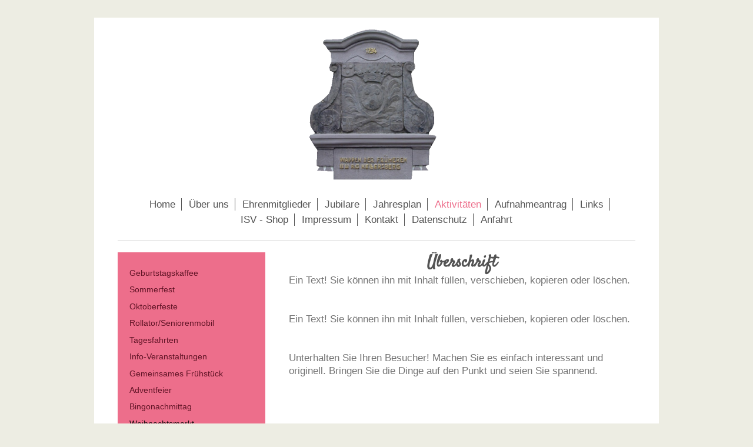

--- FILE ---
content_type: text/html; charset=UTF-8
request_url: https://www.isvkellersberg.de/aktivit%C3%A4ten/weihnachtsmarkt/weihnachtsmarkt-2018/
body_size: 4677
content:
<!DOCTYPE html>
<html lang="de"  ><head prefix="og: http://ogp.me/ns# fb: http://ogp.me/ns/fb# business: http://ogp.me/ns/business#">
    <meta http-equiv="Content-Type" content="text/html; charset=utf-8"/>
    <meta name="generator" content="IONOS MyWebsite"/>
        
    <link rel="dns-prefetch" href="//cdn.website-start.de/"/>
    <link rel="dns-prefetch" href="//105.mod.mywebsite-editor.com"/>
    <link rel="dns-prefetch" href="https://105.sb.mywebsite-editor.com/"/>
    <link rel="shortcut icon" href="//cdn.website-start.de/favicon.ico"/>
        <title>Invaliden-Senioren-Verein 1955 Alsdorf-Kellersberg - Weihnachtsmarkt 2018</title>
    <style type="text/css">@media screen and (max-device-width: 1024px) {.diyw a.switchViewWeb {display: inline !important;}}</style>
    <style type="text/css">@media screen and (min-device-width: 1024px) {
            .mediumScreenDisabled { display:block }
            .smallScreenDisabled { display:block }
        }
        @media screen and (max-device-width: 1024px) { .mediumScreenDisabled { display:none } }
        @media screen and (max-device-width: 568px) { .smallScreenDisabled { display:none } }
                @media screen and (min-width: 1024px) {
            .mobilepreview .mediumScreenDisabled { display:block }
            .mobilepreview .smallScreenDisabled { display:block }
        }
        @media screen and (max-width: 1024px) { .mobilepreview .mediumScreenDisabled { display:none } }
        @media screen and (max-width: 568px) { .mobilepreview .smallScreenDisabled { display:none } }</style>
    <meta name="viewport" content="width=device-width, initial-scale=1, maximum-scale=1, minimal-ui"/>

<meta name="format-detection" content="telephone=no"/>
        <meta name="keywords" content="Angebot, Kompetenz, Beratung"/>
            <meta name="description" content="Neue Seite"/>
            <meta name="robots" content="index,follow"/>
        <link href="//cdn.website-start.de/templates/2116/style.css?1763478093678" rel="stylesheet" type="text/css"/>
    <link href="https://www.isvkellersberg.de/s/style/theming.css?1706735695" rel="stylesheet" type="text/css"/>
    <link href="//cdn.website-start.de/app/cdn/min/group/web.css?1763478093678" rel="stylesheet" type="text/css"/>
<link href="//cdn.website-start.de/app/cdn/min/moduleserver/css/de_DE/common,shoppingbasket?1763478093678" rel="stylesheet" type="text/css"/>
    <link href="//cdn.website-start.de/app/cdn/min/group/mobilenavigation.css?1763478093678" rel="stylesheet" type="text/css"/>
    <link href="https://105.sb.mywebsite-editor.com/app/logstate2-css.php?site=723153548&amp;t=1769713622" rel="stylesheet" type="text/css"/>

<script type="text/javascript">
    /* <![CDATA[ */
var stagingMode = '';
    /* ]]> */
</script>
<script src="https://105.sb.mywebsite-editor.com/app/logstate-js.php?site=723153548&amp;t=1769713622"></script>

    <link href="//cdn.website-start.de/templates/2116/print.css?1763478093678" rel="stylesheet" media="print" type="text/css"/>
    <script type="text/javascript">
    /* <![CDATA[ */
    var systemurl = 'https://105.sb.mywebsite-editor.com/';
    var webPath = '/';
    var proxyName = '';
    var webServerName = 'www.isvkellersberg.de';
    var sslServerUrl = 'https://www.isvkellersberg.de';
    var nonSslServerUrl = 'http://www.isvkellersberg.de';
    var webserverProtocol = 'http://';
    var nghScriptsUrlPrefix = '//105.mod.mywebsite-editor.com';
    var sessionNamespace = 'DIY_SB';
    var jimdoData = {
        cdnUrl:  '//cdn.website-start.de/',
        messages: {
            lightBox: {
    image : 'Bild',
    of: 'von'
}

        },
        isTrial: 0,
        pageId: 1535400    };
    var script_basisID = "723153548";

    diy = window.diy || {};
    diy.web = diy.web || {};

        diy.web.jsBaseUrl = "//cdn.website-start.de/s/build/";

    diy.context = diy.context || {};
    diy.context.type = diy.context.type || 'web';
    /* ]]> */
</script>

<script type="text/javascript" src="//cdn.website-start.de/app/cdn/min/group/web.js?1763478093678" crossorigin="anonymous"></script><script type="text/javascript" src="//cdn.website-start.de/s/build/web.bundle.js?1763478093678" crossorigin="anonymous"></script><script type="text/javascript" src="//cdn.website-start.de/app/cdn/min/group/mobilenavigation.js?1763478093678" crossorigin="anonymous"></script><script src="//cdn.website-start.de/app/cdn/min/moduleserver/js/de_DE/common,shoppingbasket?1763478093678"></script>
<script type="text/javascript" src="https://cdn.website-start.de/proxy/apps/static/resource/dependencies/"></script><script type="text/javascript">
                    if (typeof require !== 'undefined') {
                        require.config({
                            waitSeconds : 10,
                            baseUrl : 'https://cdn.website-start.de/proxy/apps/static/js/'
                        });
                    }
                </script><script type="text/javascript" src="//cdn.website-start.de/app/cdn/min/group/pfcsupport.js?1763478093678" crossorigin="anonymous"></script>    <meta property="og:type" content="business.business"/>
    <meta property="og:url" content="https://www.isvkellersberg.de/aktivitäten/weihnachtsmarkt/weihnachtsmarkt-2018/"/>
    <meta property="og:title" content="Invaliden-Senioren-Verein 1955 Alsdorf-Kellersberg - Weihnachtsmarkt 2018"/>
            <meta property="og:description" content="Neue Seite"/>
                <meta property="og:image" content="https://www.isvkellersberg.de/s/misc/logo.png?t=1768971201"/>
        <meta property="business:contact_data:country_name" content="Deutschland"/>
    <meta property="business:contact_data:street_address" content="Ostring 7"/>
    <meta property="business:contact_data:locality" content="Alsdorf"/>
    <meta property="business:contact_data:region" content="300"/>
    <meta property="business:contact_data:email" content="g.schneiderwind@t-online.de"/>
    <meta property="business:contact_data:postal_code" content="52477"/>
    <meta property="business:contact_data:phone_number" content=" +49 2404 22664"/>
    
    
</head>


<body class="body diyBgActive  cc-pagemode-default diyfeSidebarLeft diy-market-de_DE" data-pageid="1535400" id="page-1535400">
    
    <div class="diyw">
        <!-- master-2 -->
<div class="diyweb">
	
<nav id="diyfeMobileNav" class="diyfeCA diyfeCA2" role="navigation">
    <a title="Navigation aufklappen/zuklappen">Navigation aufklappen/zuklappen</a>
    <ul class="mainNav1"><li class=" hasSubNavigation"><a data-page-id="1306555" href="https://www.isvkellersberg.de/" class=" level_1"><span>Home</span></a></li><li class=" hasSubNavigation"><a data-page-id="1306568" href="https://www.isvkellersberg.de/über-uns/" class=" level_1"><span>Über uns</span></a></li><li class=" hasSubNavigation"><a data-page-id="1307109" href="https://www.isvkellersberg.de/ehrenmitglieder/" class=" level_1"><span>Ehrenmitglieder</span></a></li><li class=" hasSubNavigation"><a data-page-id="1307102" href="https://www.isvkellersberg.de/jubilare/" class=" level_1"><span>Jubilare</span></a><span class="diyfeDropDownSubOpener">&nbsp;</span><div class="diyfeDropDownSubList diyfeCA diyfeCA3"><ul class="mainNav2"><li class=" hasSubNavigation"><a data-page-id="1587388" href="https://www.isvkellersberg.de/jubilare/jubilare-2021/" class=" level_2"><span>Jubilare 2021</span></a></li><li class=" hasSubNavigation"><a data-page-id="1569922" href="https://www.isvkellersberg.de/jubilare/jubilare-2020/" class=" level_2"><span>Jubilare 2020</span></a></li></ul></div></li><li class=" hasSubNavigation"><a data-page-id="1306597" href="https://www.isvkellersberg.de/jahresplan/" class=" level_1"><span>Jahresplan</span></a><span class="diyfeDropDownSubOpener">&nbsp;</span><div class="diyfeDropDownSubList diyfeCA diyfeCA3"><ul class="mainNav2"><li class=" hasSubNavigation"><a data-page-id="1596918" href="https://www.isvkellersberg.de/jahresplan/fahrten-2023/" class=" level_2"><span>Fahrten 2023</span></a></li><li class=" hasSubNavigation"><a data-page-id="1592366" href="https://www.isvkellersberg.de/jahresplan/fahrten-2022/" class=" level_2"><span>Fahrten 2022</span></a></li></ul></div></li><li class="parent hasSubNavigation"><a data-page-id="1306690" href="https://www.isvkellersberg.de/aktivitäten/" class="parent level_1"><span>Aktivitäten</span></a><span class="diyfeDropDownSubOpener">&nbsp;</span><div class="diyfeDropDownSubList diyfeCA diyfeCA3"><ul class="mainNav2"><li class=" hasSubNavigation"><a data-page-id="1400184" href="https://www.isvkellersberg.de/aktivitäten/geburtstagskaffee/" class=" level_2"><span>Geburtstagskaffee</span></a></li><li class=" hasSubNavigation"><a data-page-id="1306695" href="https://www.isvkellersberg.de/aktivitäten/sommerfest/" class=" level_2"><span>Sommerfest</span></a><span class="diyfeDropDownSubOpener">&nbsp;</span><div class="diyfeDropDownSubList diyfeCA diyfeCA3"><ul class="mainNav3"><li class=" hasSubNavigation"><a data-page-id="1535396" href="https://www.isvkellersberg.de/aktivitäten/sommerfest/sommerfest-2018/" class=" level_3"><span>Sommerfest 2018</span></a></li><li class=" hasSubNavigation"><a data-page-id="1466926" href="https://www.isvkellersberg.de/aktivitäten/sommerfest/sommerfest-2017/" class=" level_3"><span>Sommerfest 2017</span></a></li><li class=" hasSubNavigation"><a data-page-id="1432675" href="https://www.isvkellersberg.de/aktivitäten/sommerfest/sommerfest-2016/" class=" level_3"><span>Sommerfest 2016</span></a></li><li class=" hasSubNavigation"><a data-page-id="1307027" href="https://www.isvkellersberg.de/aktivitäten/sommerfest/sommerfest-2015/" class=" level_3"><span>Sommerfest 2015</span></a></li><li class=" hasSubNavigation"><a data-page-id="1307026" href="https://www.isvkellersberg.de/aktivitäten/sommerfest/sommerfest-2014/" class=" level_3"><span>Sommerfest 2014</span></a></li></ul></div></li><li class=" hasSubNavigation"><a data-page-id="1432956" href="https://www.isvkellersberg.de/aktivitäten/oktoberfeste/" class=" level_2"><span>Oktoberfeste</span></a><span class="diyfeDropDownSubOpener">&nbsp;</span><div class="diyfeDropDownSubList diyfeCA diyfeCA3"><ul class="mainNav3"><li class=" hasSubNavigation"><a data-page-id="1358126" href="https://www.isvkellersberg.de/aktivitäten/oktoberfeste/oktoberfest-2015/" class=" level_3"><span>Oktoberfest 2015</span></a></li></ul></div></li><li class=" hasSubNavigation"><a data-page-id="1544691" href="https://www.isvkellersberg.de/aktivitäten/rollator-seniorenmobil/" class=" level_2"><span>Rollator/Seniorenmobil</span></a><span class="diyfeDropDownSubOpener">&nbsp;</span><div class="diyfeDropDownSubList diyfeCA diyfeCA3"><ul class="mainNav3"><li class=" hasSubNavigation"><a data-page-id="1544690" href="https://www.isvkellersberg.de/aktivitäten/rollator-seniorenmobil/seniorenmobil-2018/" class=" level_3"><span>Seniorenmobil 2018</span></a></li><li class=" hasSubNavigation"><a data-page-id="1466928" href="https://www.isvkellersberg.de/aktivitäten/rollator-seniorenmobil/seniorenmobil-2017/" class=" level_3"><span>Seniorenmobil 2017</span></a></li><li class=" hasSubNavigation"><a data-page-id="1457651" href="https://www.isvkellersberg.de/aktivitäten/rollator-seniorenmobil/seniorenmobil-2016/" class=" level_3"><span>Seniorenmobil 2016</span></a></li></ul></div></li><li class=" hasSubNavigation"><a data-page-id="1308119" href="https://www.isvkellersberg.de/aktivitäten/tagesfahrten/" class=" level_2"><span>Tagesfahrten</span></a><span class="diyfeDropDownSubOpener">&nbsp;</span><div class="diyfeDropDownSubList diyfeCA diyfeCA3"><ul class="mainNav3"><li class=" hasSubNavigation"><a data-page-id="1535398" href="https://www.isvkellersberg.de/aktivitäten/tagesfahrten/tagesfahrt-2018/" class=" level_3"><span>Tagesfahrt 2018</span></a></li><li class=" hasSubNavigation"><a data-page-id="1466929" href="https://www.isvkellersberg.de/aktivitäten/tagesfahrten/tagesfahrt-2017/" class=" level_3"><span>Tagesfahrt 2017</span></a></li><li class=" hasSubNavigation"><a data-page-id="1432953" href="https://www.isvkellersberg.de/aktivitäten/tagesfahrten/tagesfahrt-2016/" class=" level_3"><span>Tagesfahrt 2016</span></a></li><li class=" hasSubNavigation"><a data-page-id="1308120" href="https://www.isvkellersberg.de/aktivitäten/tagesfahrten/tagesfahrt-2015/" class=" level_3"><span>Tagesfahrt 2015</span></a></li><li class=" hasSubNavigation"><a data-page-id="1308121" href="https://www.isvkellersberg.de/aktivitäten/tagesfahrten/tagesfahrt-2014/" class=" level_3"><span>Tagesfahrt 2014</span></a></li></ul></div></li><li class=" hasSubNavigation"><a data-page-id="1356719" href="https://www.isvkellersberg.de/aktivitäten/info-veranstaltungen/" class=" level_2"><span>Info-Veranstaltungen</span></a></li><li class=" hasSubNavigation"><a data-page-id="1306987" href="https://www.isvkellersberg.de/aktivitäten/gemeinsames-frühstück/" class=" level_2"><span>Gemeinsames Frühstück</span></a></li><li class=" hasSubNavigation"><a data-page-id="1306696" href="https://www.isvkellersberg.de/aktivitäten/adventfeier/" class=" level_2"><span>Adventfeier</span></a><span class="diyfeDropDownSubOpener">&nbsp;</span><div class="diyfeDropDownSubList diyfeCA diyfeCA3"><ul class="mainNav3"><li class=" hasSubNavigation"><a data-page-id="1535399" href="https://www.isvkellersberg.de/aktivitäten/adventfeier/adventfeier-2018/" class=" level_3"><span>Adventfeier 2018</span></a></li><li class=" hasSubNavigation"><a data-page-id="1466932" href="https://www.isvkellersberg.de/aktivitäten/adventfeier/adventfeier-2017/" class=" level_3"><span>Adventfeier 2017</span></a></li><li class=" hasSubNavigation"><a data-page-id="1433626" href="https://www.isvkellersberg.de/aktivitäten/adventfeier/adventfeier-2016/" class=" level_3"><span>Adventfeier 2016</span></a></li><li class=" hasSubNavigation"><a data-page-id="1307405" href="https://www.isvkellersberg.de/aktivitäten/adventfeier/adventfeier-2015/" class=" level_3"><span>Adventfeier 2015</span></a></li></ul></div></li><li class=" hasSubNavigation"><a data-page-id="1306697" href="https://www.isvkellersberg.de/aktivitäten/bingonachmittag/" class=" level_2"><span>Bingonachmittag</span></a><span class="diyfeDropDownSubOpener">&nbsp;</span><div class="diyfeDropDownSubList diyfeCA diyfeCA3"><ul class="mainNav3"><li class=" hasSubNavigation"><a data-page-id="1466933" href="https://www.isvkellersberg.de/aktivitäten/bingonachmittag/neue-seite/" class=" level_3"><span>Neue Seite</span></a></li></ul></div></li><li class="parent hasSubNavigation"><a data-page-id="1433627" href="https://www.isvkellersberg.de/aktivitäten/weihnachtsmarkt/" class="parent level_2"><span>Weihnachtsmarkt</span></a><span class="diyfeDropDownSubOpener">&nbsp;</span><div class="diyfeDropDownSubList diyfeCA diyfeCA3"><ul class="mainNav3"><li class="current hasSubNavigation"><a data-page-id="1535400" href="https://www.isvkellersberg.de/aktivitäten/weihnachtsmarkt/weihnachtsmarkt-2018/" class="current level_3"><span>Weihnachtsmarkt 2018</span></a></li><li class=" hasSubNavigation"><a data-page-id="1466934" href="https://www.isvkellersberg.de/aktivitäten/weihnachtsmarkt/weihnachtsmarkt-2017/" class=" level_3"><span>Weihnachtsmarkt 2017</span></a></li><li class=" hasSubNavigation"><a data-page-id="1433629" href="https://www.isvkellersberg.de/aktivitäten/weihnachtsmarkt/weihnachtsmarkt-2016/" class=" level_3"><span>Weihnachtsmarkt 2016</span></a></li><li class=" hasSubNavigation"><a data-page-id="1433628" href="https://www.isvkellersberg.de/aktivitäten/weihnachtsmarkt/weihnachtsmarkt-2015/" class=" level_3"><span>Weihnachtsmarkt 2015</span></a></li></ul></div></li><li class=" hasSubNavigation"><a data-page-id="1466935" href="https://www.isvkellersberg.de/aktivitäten/jahresprogramme/" class=" level_2"><span>Jahresprogramme</span></a></li></ul></div></li><li class=" hasSubNavigation"><a data-page-id="1307368" href="https://www.isvkellersberg.de/aufnahmeantrag/" class=" level_1"><span>Aufnahmeantrag</span></a></li><li class=" hasSubNavigation"><a data-page-id="1429793" href="https://www.isvkellersberg.de/links/" class=" level_1"><span>Links</span></a></li><li class=" hasSubNavigation"><a data-page-id="1520990" href="https://www.isvkellersberg.de/isv-shop/" class=" level_1"><span>ISV - Shop</span></a></li><li class=" hasSubNavigation"><a data-page-id="1306558" href="https://www.isvkellersberg.de/impressum/" class=" level_1"><span>Impressum</span></a></li><li class=" hasSubNavigation"><a data-page-id="1306556" href="https://www.isvkellersberg.de/kontakt/" class=" level_1"><span>Kontakt</span></a></li><li class=" hasSubNavigation"><a data-page-id="1584266" href="https://www.isvkellersberg.de/datenschutz/" class=" level_1"><span>Datenschutz</span></a></li><li class=" hasSubNavigation"><a data-page-id="1307427" href="https://www.isvkellersberg.de/anfahrt/" class=" level_1"><span>Anfahrt</span></a></li></ul></nav>
	<div class="diywebLogo">
		<div class="diywebLiveArea">
			<div class="diywebMainGutter">
				<div class="diyfeGE diyfeCA1">
						
    <style type="text/css" media="all">
        /* <![CDATA[ */
                .diyw #website-logo {
            text-align: center !important;
                        padding: 5px 0;
                    }
        
                /* ]]> */
    </style>

    <div id="website-logo">
            <a href="https://www.isvkellersberg.de/"><img class="website-logo-image" width="399" src="https://www.isvkellersberg.de/s/misc/logo.png?t=1768971202" alt=""/></a>

            
            </div>


				</div>
			</div>
		</div>
	</div>
	<div class="diywebNav diywebNavMain diywebNav1 diywebNavHorizontal">
		<div class="diywebLiveArea">
			<div class="diywebMainGutter">
				<div class="diyfeGE diyfeCA diyfeCA2">
					<div class="diywebGutter">
						<div class="webnavigation"><ul id="mainNav1" class="mainNav1"><li class="navTopItemGroup_1"><a data-page-id="1306555" href="https://www.isvkellersberg.de/" class="level_1"><span>Home</span></a></li><li class="navTopItemGroup_2"><a data-page-id="1306568" href="https://www.isvkellersberg.de/über-uns/" class="level_1"><span>Über uns</span></a></li><li class="navTopItemGroup_3"><a data-page-id="1307109" href="https://www.isvkellersberg.de/ehrenmitglieder/" class="level_1"><span>Ehrenmitglieder</span></a></li><li class="navTopItemGroup_4"><a data-page-id="1307102" href="https://www.isvkellersberg.de/jubilare/" class="level_1"><span>Jubilare</span></a></li><li class="navTopItemGroup_5"><a data-page-id="1306597" href="https://www.isvkellersberg.de/jahresplan/" class="level_1"><span>Jahresplan</span></a></li><li class="navTopItemGroup_6"><a data-page-id="1306690" href="https://www.isvkellersberg.de/aktivitäten/" class="parent level_1"><span>Aktivitäten</span></a></li><li class="navTopItemGroup_7"><a data-page-id="1307368" href="https://www.isvkellersberg.de/aufnahmeantrag/" class="level_1"><span>Aufnahmeantrag</span></a></li><li class="navTopItemGroup_8"><a data-page-id="1429793" href="https://www.isvkellersberg.de/links/" class="level_1"><span>Links</span></a></li><li class="navTopItemGroup_9"><a data-page-id="1520990" href="https://www.isvkellersberg.de/isv-shop/" class="level_1"><span>ISV - Shop</span></a></li><li class="navTopItemGroup_10"><a data-page-id="1306558" href="https://www.isvkellersberg.de/impressum/" class="level_1"><span>Impressum</span></a></li><li class="navTopItemGroup_11"><a data-page-id="1306556" href="https://www.isvkellersberg.de/kontakt/" class="level_1"><span>Kontakt</span></a></li><li class="navTopItemGroup_12"><a data-page-id="1584266" href="https://www.isvkellersberg.de/datenschutz/" class="level_1"><span>Datenschutz</span></a></li><li class="navTopItemGroup_13"><a data-page-id="1307427" href="https://www.isvkellersberg.de/anfahrt/" class="level_1"><span>Anfahrt</span></a></li></ul></div>
					</div>
				</div>
			</div>
		</div>
	</div>
	<div class="diywebContent">
		<div class="diywebLiveArea">
			<div class="diywebMainGutter">
	<div id="diywebAppContainer1st"></div>
				<div class="diyfeGridGroup diyfeCA diyfeCA1">
					<div class="diywebMain diyfeGE">
						<div class="diywebGutter">
							
        <div id="content_area">
        	<div id="content_start"></div>
        	
        
        <div id="matrix_2394870" class="sortable-matrix" data-matrixId="2394870"><div class="n module-type-header diyfeLiveArea "> <h1><span class="diyfeDecoration">Überschrift</span></h1> </div><div class="n module-type-text diyfeLiveArea "> <p>Ein Text! Sie können ihn mit Inhalt füllen, verschieben, kopieren oder löschen.</p><p> </p><p> </p> </div><div class="n module-type-text diyfeLiveArea "> <p>Ein Text! Sie können ihn mit Inhalt füllen, verschieben, kopieren oder löschen.</p><p> </p><p> </p> <p>Unterhalten Sie Ihren Besucher! Machen Sie es einfach interessant und originell. Bringen Sie die Dinge auf den Punkt und seien Sie spannend.</p> </div></div>
        
        
        </div>
						</div>
					</div>
					<div class="diywebSecondary diyfeGE diyfeCA diyfeCA3">
						<div class="diywebNav diywebNav23 diywebHideOnSmall">
							<div class="diyfeGE">
								<div class="diywebGutter">
									<div class="webnavigation"><ul id="mainNav2" class="mainNav2"><li class="navTopItemGroup_0"><a data-page-id="1400184" href="https://www.isvkellersberg.de/aktivitäten/geburtstagskaffee/" class="level_2"><span>Geburtstagskaffee</span></a></li><li class="navTopItemGroup_0"><a data-page-id="1306695" href="https://www.isvkellersberg.de/aktivitäten/sommerfest/" class="level_2"><span>Sommerfest</span></a></li><li class="navTopItemGroup_0"><a data-page-id="1432956" href="https://www.isvkellersberg.de/aktivitäten/oktoberfeste/" class="level_2"><span>Oktoberfeste</span></a></li><li class="navTopItemGroup_0"><a data-page-id="1544691" href="https://www.isvkellersberg.de/aktivitäten/rollator-seniorenmobil/" class="level_2"><span>Rollator/Seniorenmobil</span></a></li><li class="navTopItemGroup_0"><a data-page-id="1308119" href="https://www.isvkellersberg.de/aktivitäten/tagesfahrten/" class="level_2"><span>Tagesfahrten</span></a></li><li class="navTopItemGroup_0"><a data-page-id="1356719" href="https://www.isvkellersberg.de/aktivitäten/info-veranstaltungen/" class="level_2"><span>Info-Veranstaltungen</span></a></li><li class="navTopItemGroup_0"><a data-page-id="1306987" href="https://www.isvkellersberg.de/aktivitäten/gemeinsames-frühstück/" class="level_2"><span>Gemeinsames Frühstück</span></a></li><li class="navTopItemGroup_0"><a data-page-id="1306696" href="https://www.isvkellersberg.de/aktivitäten/adventfeier/" class="level_2"><span>Adventfeier</span></a></li><li class="navTopItemGroup_0"><a data-page-id="1306697" href="https://www.isvkellersberg.de/aktivitäten/bingonachmittag/" class="level_2"><span>Bingonachmittag</span></a></li><li class="navTopItemGroup_0"><a data-page-id="1433627" href="https://www.isvkellersberg.de/aktivitäten/weihnachtsmarkt/" class="parent level_2"><span>Weihnachtsmarkt</span></a></li><li><ul id="mainNav3" class="mainNav3"><li class="navTopItemGroup_0"><a data-page-id="1535400" href="https://www.isvkellersberg.de/aktivitäten/weihnachtsmarkt/weihnachtsmarkt-2018/" class="current level_3"><span>Weihnachtsmarkt 2018</span></a></li><li class="navTopItemGroup_0"><a data-page-id="1466934" href="https://www.isvkellersberg.de/aktivitäten/weihnachtsmarkt/weihnachtsmarkt-2017/" class="level_3"><span>Weihnachtsmarkt 2017</span></a></li><li class="navTopItemGroup_0"><a data-page-id="1433629" href="https://www.isvkellersberg.de/aktivitäten/weihnachtsmarkt/weihnachtsmarkt-2016/" class="level_3"><span>Weihnachtsmarkt 2016</span></a></li><li class="navTopItemGroup_0"><a data-page-id="1433628" href="https://www.isvkellersberg.de/aktivitäten/weihnachtsmarkt/weihnachtsmarkt-2015/" class="level_3"><span>Weihnachtsmarkt 2015</span></a></li></ul></li><li class="navTopItemGroup_0"><a data-page-id="1466935" href="https://www.isvkellersberg.de/aktivitäten/jahresprogramme/" class="level_2"><span>Jahresprogramme</span></a></li></ul></div>
								</div>
							</div>
						</div>
						<div class="diywebSidebar">
							<div class="diyfeGE">
								<div class="diywebGutter">
									<div id="matrix_1806832" class="sortable-matrix" data-matrixId="1806832"><div class="n module-type-header diyfeLiveArea "> <h2><span class="diyfeDecoration">Kontakt</span></h2> </div><div class="n module-type-text diyfeLiveArea "> <p>Rufen Sie einfach an unter:</p>
<p> </p>
<p style="text-align: center;"><span style="font-size:20px;"><strong>+49 178 969 44 77</strong></span>  </p>
<p> </p>
<p>oder nutzen Sie unser Kontaktformular.</p> </div></div>
								</div>
							</div>
						</div>
					</div>
				</div>
			</div>
		</div>
	</div>
	<div class="diywebFooter">
		<div class="diywebLiveArea">
			<div class="diywebMainGutter">
				<div class="diyfeGE diyfeCA diyfeCA4">
					<div class="diywebGutter">
						<div id="contentfooter">
    <div class="leftrow">
                        <a rel="nofollow" href="javascript:window.print();">
                    <img class="inline" height="14" width="18" src="//cdn.website-start.de/s/img/cc/printer.gif" alt=""/>
                    Druckversion                </a> <span class="footer-separator">|</span>
                <a href="https://www.isvkellersberg.de/sitemap/">Sitemap</a>
                        <br/> © ISV 1955 Alsdorf-Kellersberg
            </div>
    <script type="text/javascript">
        window.diy.ux.Captcha.locales = {
            generateNewCode: 'Neuen Code generieren',
            enterCode: 'Bitte geben Sie den Code ein'
        };
        window.diy.ux.Cap2.locales = {
            generateNewCode: 'Neuen Code generieren',
            enterCode: 'Bitte geben Sie den Code ein'
        };
    </script>
    <div class="rightrow">
                    <span class="loggedout">
                <a rel="nofollow" id="login" href="https://login.1and1-editor.com/723153548/www.isvkellersberg.de/de?pageId=1535400">
                    Login                </a>
            </span>
                <p><a class="diyw switchViewWeb" href="javascript:switchView('desktop');">Webansicht</a><a class="diyw switchViewMobile" href="javascript:switchView('mobile');">Mobile-Ansicht</a></p>
                <span class="loggedin">
            <a rel="nofollow" id="logout" href="https://105.sb.mywebsite-editor.com/app/cms/logout.php">Logout</a> <span class="footer-separator">|</span>
            <a rel="nofollow" id="edit" href="https://105.sb.mywebsite-editor.com/app/723153548/1535400/">Seite bearbeiten</a>
        </span>
    </div>
</div>
            <div id="loginbox" class="hidden">
                <script type="text/javascript">
                    /* <![CDATA[ */
                    function forgotpw_popup() {
                        var url = 'https://passwort.1und1.de/xml/request/RequestStart';
                        fenster = window.open(url, "fenster1", "width=600,height=400,status=yes,scrollbars=yes,resizable=yes");
                        // IE8 doesn't return the window reference instantly or at all.
                        // It may appear the call failed and fenster is null
                        if (fenster && fenster.focus) {
                            fenster.focus();
                        }
                    }
                    /* ]]> */
                </script>
                                <img class="logo" src="//cdn.website-start.de/s/img/logo.gif" alt="IONOS" title="IONOS"/>

                <div id="loginboxOuter"></div>
            </div>
        

					</div>
				</div>
			</div>
		</div>
	</div>
</div>    </div>

    
    </body>


<!-- rendered at Wed, 21 Jan 2026 05:53:22 +0100 -->
</html>
